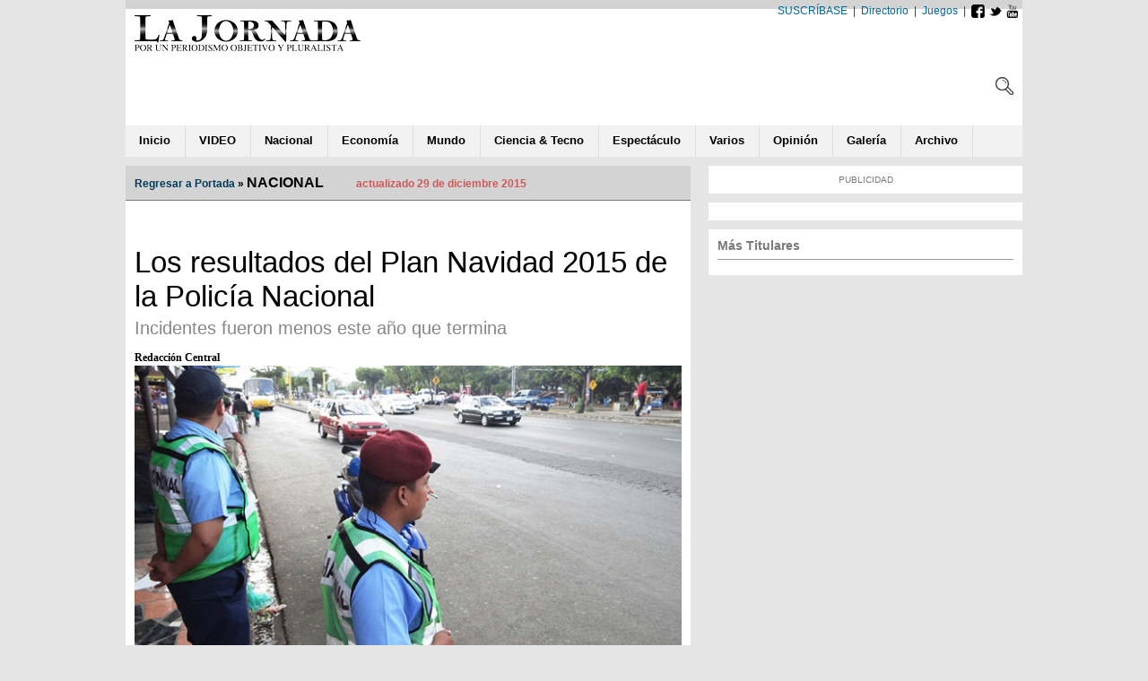

--- FILE ---
content_type: text/html; charset=UTF-8
request_url: https://www.lajornadanet.com/diario/archivo/2015/diciembre/29/4.php
body_size: 5194
content:
<!doctype html>
<html lang="es-ES"><!-- InstanceBegin template="/Templates/Articulo Foto Grande.dwt.php" codeOutsideHTMLIsLocked="false" -->
<head>
<meta charset="utf-8">

<!-- viewport meta to reset iPhone inital scale -->
<meta name="viewport" content="width=device-width, initial-scale=1.0">
<!-- InstanceBeginEditable name="doctitle" -->
<title>Los resultados del Plan Navidad 2015 de la Policía Nacional</title>
<!-- InstanceEndEditable -->
<link rel="shortcut icon" href="http://www.lajornadanet.com/icons/home.ico" />

<meta name="description" content="Directorio de web, paginas web de nicaragua, publicidad, amor, GSA, nicaragua, managua, el salvador, honduras, centroamerica, costa rica, panama, china, estados unidos, europa, chinandega, guatemala, diario, noticias, periodico, periódico, noticias, internacional, economia, economía, dinero, opinion, facebook, twitter, youtube, ultimas noticias, deportes, politica, managua, Managua, ultima hora, daily, newspaper, news, breaking news, urgente, tecnología, tiempo, weather, buscador, magazine, revista, nosotras, Nosotras, journalism, clasificados, avisos, classified, ads, media, publicidad, arroba, arroba de oro, prensa, la prensa, nuevo, carros, sicoterapia, INFORMACION, periodico, papel, press, noticia, news,  international, world, national, nation, españa, spain, información general,  vuelos, hoteles, turismo, prensa, Vuelos baratos, viajes, turismo rural,  playas, hoteles, libros, dvd, camaras digitales, productos, abogados, lawyer, computadoras, pasajes, boletos, aviones, ielnic, corneroflove, dell, hp, newsweek, bisinessweek, la jornada, turismo, informacion, boletines, email, correo, turismo nicaragua, derecho canalero, canal interoceanico, gratis, diseno web, istmo, viajes"  />

<link rel="stylesheet" href="../../css/base-interna.css">
<link rel="stylesheet" href="../../css/menu-lj.css">
<link href="../../css/barra-derecha.css" rel="stylesheet" type="text/css">
<link href="../../css/estilo-interno.css" rel="stylesheet" type="text/css">
<link rel="stylesheet" href="../../css/cores.css"> 
<link rel="stylesheet" href="../../css/back-to-top/css/estilo-flecha-arriba.css">
<script src="../../css/jquery-latest.min.js" type="text/javascript"></script>
<script src="../../css/jquery.magnific-popup.js"></script>
<script src="../../css/menu-script.js"></script>
<script src="../../css/back-to-top/js/main.js"></script>


<style type="text/css">

#banner  { width:336px; height:600px; }
#hide { visibility: hidden;}

</style>

<!-- InstanceBeginEditable name="head" --><!-- InstanceEndEditable -->
</head>

<body>

<div id="pagewrap">
  
  
  <script type='text/javascript'>//<![CDATA[
$(window).load(function(){
$(document).scroll(function () {
    //stick nav to top of page
    var y = $(this).scrollTop();
    var navWrap = $('#navWrap').offset().top;
    if (y > navWrap) {
        $('nav').addClass('sticky');
    } else {
        $('nav').removeClass('sticky');
    }
});
});//]]> 

</script>
  
  
  <div id="header">
    <div id="FullTop"><?

// Obtenemos y traducimos el nombre del día

$dia=date("l");

if ($dia=="Monday") $dia="Lunes,";

if ($dia=="Tuesday") $dia="Martes,";

if ($dia=="Wednesday") $dia="Miércoles,";

if ($dia=="Thursday") $dia="Jueves,";

if ($dia=="Friday") $dia="Viernes,";

if ($dia=="Saturday") $dia="Sabado,";

if ($dia=="Sunday") $dia="Domingo";



// Obtenemos el número del día

$dia2=date("d");



// Obtenemos y traducimos el nombre del mes

$mes=date("F");

if ($mes=="January") $mes="Enero";

if ($mes=="February") $mes="Febrero";

if ($mes=="March") $mes="Marzo";

if ($mes=="April") $mes="Abril";

if ($mes=="May") $mes="Mayo";

if ($mes=="June") $mes="Junio";

if ($mes=="July") $mes="Julio";

if ($mes=="August") $mes="Agosto";

if ($mes=="September") $mes="Septiembre";

if ($mes=="October") $mes="Octubre";

if ($mes=="November") $mes="Noviembre";

if ($mes=="December") $mes="Diciembre";



// Obtenemos el año

$ano=date("Y");



// Imprimimos la fecha completa

echo "$dia $dia2 de $mes de $ano";

?>
     <div id="FullTop-right"><a href="http://bit.ly/Suscribase-LaJornada">SUSCRÍBASE</a>&nbsp;&nbsp;|&nbsp;&nbsp;<a href="http://www.lajornadanet.com/directorio/">Directorio</a>&nbsp;&nbsp;|&nbsp;&nbsp;<a href="http://juegos.lajornadanet.com/">Juegos</a>&nbsp;&nbsp;|&nbsp;&nbsp;<img src="http://www.lajornadanet.com/diario/archivo/2015/imagenes/redes-sociales.png" width="52" height="15" border="0" align="absmiddle" usemap="#Map">
<map name="Map">
  <area shape="rect" coords="1,-3,17,30" href="http://www.facebook.com/lajornadanet" target="_blank" title="Facebook de La Jornada">
<area shape="circle" coords="30,7,7" href="http://www.twitter.com/lajornadanet" target="_blank" title="Twitter de La Jornada">
<area shape="rect" coords="39,-21,60,24" href="http://www.youtube.com/lajornadanet" target="_blank" title="Youtube de La Jornada">
</map></div>
    </div>  
 
 
 
 
    <div id="logo-barra">
    <div class="logo-image"><a href="http://www.lajornadanet.com/" title="La Jornada"><img src="http://www.lajornadanet.com/diario/archivo/2014/imagenes/Logo-2014.png" border="0" class="logo-image" style="max-width:100%;height:auto;" /></a>
      <iframe src="http://www.lajornadanet.com/diario/archivo/2012/clima.html" name="I1" width="120" marginwidth="0" height="47" marginheight="0" scrolling="No" frameborder="0" class="clima" id="I3" tabindex="-1" target="_top"></iframe>
      <iframe src="http://www.lajornadanet.com/diario/archivo/2015/Cambio.html" name="I1" width="180" marginwidth="0" height="55" marginheight="0" scrolling="No" frameborder="0" class="cambio-dolar" id="I2" tabindex="-1" target="_top"></iframe>
      <div id="Search-right">
      
      <div id="test-popup" class="white-popup mfp-hide">
<img src="http://www.lajornadanet.com/diario/archivo/2014/imagenes/Logo-2014-pequeno.png" /><br />
<br />

<script>
  (function() {
    var cx = '007999284518560799173:-yu1sqavkyw';
    var gcse = document.createElement('script');
    gcse.type = 'text/javascript';
    gcse.async = true;
    gcse.src = (document.location.protocol == 'https:' ? 'https:' : 'http:') +
        '//www.google.com/cse/cse.js?cx=' + cx;
    var s = document.getElementsByTagName('script')[0];
    s.parentNode.insertBefore(gcse, s);
  })();
</script>
<gcse:search></gcse:search>
</div>

<a href="#test-popup" class="open-popup-link" title="Buscar"><img src="http://www.lajornadanet.com/diario/archivo/2015/imgs/buscar.png" border="0" /></a>
<script>
$('.open-popup-link').magnificPopup({
  type:'inline',
  midClick: true // Allow opening popup on middle mouse click. Always set it to true if you don't provide alternative source in href.
});
</script>

</div>
    </div>

  
  </div>
  
  

  
  

<div id='cssmenu'   >
<ul>
   <li><a href='http://www.lajornadanet.com/'><span>Inicio</span></a></li>
   <li><a href='http://video.lajornadanet.com/'><span>VIDEO</span></a></li>
   <li><a href='http://www.lajornadanet.com/diario/nacional/'><span>Nacional</span></a></li>
   <li><a href='http://www.lajornadanet.com/diario/economia/'><span>Econom&iacute;a</span></a></li>
   <li><a href='http://www.lajornadanet.com/diario/internacional/'><span>Mundo</span></a></li>
   <li><a href='http://www.lajornadanet.com/diario/ciencia-tecnologia/'><span>Ciencia & Tecno</span></a></li>
   <li><a href='http://www.lajornadanet.com/diario/espectaculo-entretenimiento/'><span>Espect&aacute;culo</span></a></li>
   <li><a href='http://www.lajornadanet.com/diario/varios/'><span>Varios</span></a></li>
   <li><a href='http://www.lajornadanet.com/diario/opinion/'><span>Opin</span>i&oacute;<span>n</span></a></li>
   <li><a href='http://galeria.lajornadanet.com/'><span>Galer&iacute;a</span></a></li>
   <li class='last'><a href='http://www.lajornadanet.com/diario/archivo/'><span>Archivo</span></a></li>
</ul>
</div>
  
  
  
  
  
  </div>
  <div id="navWrap">
    <nav>
  <div id="banner-mobile" align="center"></div>






 

</nav>

</div>



<script>
  (function(i,s,o,g,r,a,m){i['GoogleAnalyticsObject']=r;i[r]=i[r]||function(){
  (i[r].q=i[r].q||[]).push(arguments)},i[r].l=1*new Date();a=s.createElement(o),
  m=s.getElementsByTagName(o)[0];a.async=1;a.src=g;m.parentNode.insertBefore(a,m)
  })(window,document,'script','//www.google-analytics.com/analytics.js','ga');

  ga('create', 'UA-2752049-1', 'auto');
  ga('send', 'pageview');

</script>






<script type="text/javascript">
    var headID = document.getElementsByTagName("head")[0];
    var newScript = document.createElement('script');
    newScript.type = 'text/javascript';
    newScript.async = true;
    newScript.src = '//www.storeya.com/externalscript/couponpop/712B82B9?';
    headID.appendChild(newScript);
</script>


<script>(function(d, s, id) {
  var js, fjs = d.getElementsByTagName(s)[0];
  if (d.getElementById(id)) return;
  js = d.createElement(s); js.id = id;
  js.src = "//connect.facebook.net/es_LA/sdk.js#xfbml=1&appId=284400475021613&version=v2.0";
  fjs.parentNode.insertBefore(js, fjs);
}(document, 'script', 'facebook-jssdk'));</script>

<script type="text/javascript" src="//s7.addthis.com/js/300/addthis_widget.js#pubid=lajornada" async="async"></script>



<script src='http://www5.smartadserver.com/config.js?nwid=1894' type="text/javascript"></script>
<script type="text/javascript">
    sas.setup({ domain: 'http://www5.smartadserver.com'});
</script>

<script type="text/javascript">
	sas.call("std", {
		siteId:		135477,	// 
		pageId:		750873,	// Page : NativeWay_LaJornadaNet/lajornadanet
		formatId: 	46135,	// Format : Native Video Outstream 1x1
		target:		''	// Targeting
	});
</script>
<noscript>
	<a href="http://www5.smartadserver.com/ac?jump=1&nwid=1894&siteid=135477&pgname=lajornadanet&fmtid=46135&visit=m&tmstp=[timestamp]&out=nonrich" target="_blank">                
		<img src="http://www5.smartadserver.com/ac?out=nonrich&nwid=1894&siteid=135477&pgname=lajornadanet&fmtid=46135&visit=m&tmstp=[timestamp]" border="0" alt="" /></a>
</noscript><!-- InstanceBeginEditable name="Contenido" -->
  <div id="content">
    <div id="Navegador"><a href="../29">Regresar a  Portada</a> &raquo;&nbsp;<span class="seccion">Nacional</span>&nbsp;&nbsp;&nbsp;&nbsp;&nbsp;&nbsp;&nbsp;&nbsp;&nbsp;&nbsp;&nbsp;<span class="actualizado"> actualizado 29 de diciembre 2015</span></div>
    <div id="Parrafo">
      <div class="fb-like" data-href=http%3A%2F%2Fwww.lajornadanet.com%2Fdiario%2Farchivo%2F2015%2Fdiciembre%2F29%2F4.php data-layout="button_count" data-action="recommend" data-show-faces="false" data-share="false"></div>
      <br>
      <br>
      <div class="Titular">Los resultados del Plan Navidad 2015 de la Policía Nacional</div>
      <div class="Subtitulo">Incidentes fueron menos este año que termina</div>
      <span class="Credito">Redacción Central</span>
      <br>
      <div class="addthis_sharing_toolbox"></div>
      <img src="4.jpg"  style="max-width:100%;height:auto;"><br>
      <span class="pie-foto">      En los días 24 y 25 de diciembre 2015 varios casos de incidentes disminuyeron satisfactoriamente, informaron fuentes policiales.<br>
        <br>
      Foto</span> 
            Los resultados del Plan Navidad fueron bastantes satisfactorios debido a que la cifra de delitos acontecidos los días 24 y 25 de diciembre de 2015 llegó a 245, siendo 79 casos menos de los que hubo en 2014, cuando se totalizaron 324 en la misma fecha.
            <p>Sobre las muertes por homicidio durante la Nochebuena y la Navidad, estos incidentes disminuyeron de siete a sólo dos casos, una muy buena noticia confirmada por las autoridades del orden.</p>
            <p>Sobre los accidentes de tránsito se informó que ocurrieron dos muertes menos durante la Navidad anterior, porque en 2015 hubo cuatro, mientras que en el 2014 se reportaron seis.</p>
            <p>En el caso de las personas detenidas se contabilizan 75 los días 24 y 25 de diciembre, informaron las fuentes autorizadas por la Policía. </p>
            <p>Los agentes del orden realizaron el decomiso de 22 armas de fuego, 79 armas blancas, 30 corto punzantes y seis artesanales.</p>
            <p><strong><em>Leer también:</em> <a href="http://www.lajornadanet.com/diario/archivo/2015/diciembre/29/3.php">13 mil agentes resguardarán actividades de fin de año 2015</a></strong></p>
            <br>
      <br>
      <div class="fb-like" data-href=http%3A%2F%2Fwww.lajornadanet.com%2Fdiario%2Farchivo%2F2015%2Fdiciembre%2F29%2F4.php data-layout="button_count" data-action="recommend" data-show-faces="false" data-share="false"></div>
      <br>
        <br>
      <span class="comentarios-recomendacion"><strong>NOTA DEL EDITOR:</strong> El diario La Jornada insta a los lectores a dejar sus comentarios al respecto del tema que se aborda en esta p&aacute;gina, siempre guardando un margen de respeto a los dem&aacute;s. Tambi&eacute;n promovemos reportar las notas que no sigan las normas de conducta establecidas. Donde est&aacute; el comentario, clic en Flag si siente que se le irrespet&oacute; y nuestro equipo har&aacute; todo lo necesario para corregirlo.</span><br>
            <br>
            </span>
          <div id="disqus_thread"></div>
    <script type="text/javascript">
        /* * * CONFIGURATION VARIABLES: EDIT BEFORE PASTING INTO YOUR WEBPAGE * * */
        var disqus_shortname = 'lajornadanet'; // required: replace example with your forum shortname

        /* * * DON'T EDIT BELOW THIS LINE * * */
        (function() {
            var dsq = document.createElement('script'); dsq.type = 'text/javascript'; dsq.async = true;
            dsq.src = '//' + disqus_shortname + '.disqus.com/embed.js';
            (document.getElementsByTagName('head')[0] || document.getElementsByTagName('body')[0]).appendChild(dsq);
        })();
    </script>
    <noscript></noscript>
    
<link href="http://www.lajornadanet.com/diario/archivo/2015/css/columnas-portada.css" rel="stylesheet" type="text/css">

    </div>
  </div>
  <!-- InstanceEndEditable -->
  
<div id="sidebar">
    <div id="cuadro">

<div id="publicidad" align="center">PUBLICIDAD<br />

</div>    </div>

      <div id="cuadro2" align="center">
         
      

    
    </div>
    
    
      <div id="cuadro13" align="left">
         
   


<strong>
M&aacute;s Titulares</strong>
<hr size="1" />

	

--- FILE ---
content_type: text/css
request_url: https://www.lajornadanet.com/diario/archivo/2015/css/base-interna.css
body_size: 1203
content:
@charset "utf-8";
/* CSS Document */


body {
	font: Arial, Helvetica, sans-serif;
	background-color:#E5E5E5;
	background-repeat: no-repeat;
    background-attachment: fixed;
    background-position: top; 
	margin-top:0px;
	margin-bottom:0px; 

}

a:link {
	text-decoration: none;
	color: #006699;
}
a:visited {
	text-decoration: none;
}
a:hover {
	text-decoration: none;
	color: #FF0000;
}
a:active {
	text-decoration: none;
}
	
/************************************************************************************
STRUCTURE
*************************************************************************************/
#pagewrap { padding: 0px; width: 1000px; margin: 0px auto;}
#header {background:#FFFFFF; padding:0px; width:100%;}
#FullTop { color: #3e3e3e; font-size: 12px; font-family: arial; background-color: #D3D3D3; padding: 5px; }
#FullTop-right { float: right; }
#FullTop-right a { text-decoration: none; }
#FullTop-right a:hover { color: red; text-decoration: underline; }
#logo-barra { padding-left:1%;  margin-bottom:1%; padding-top:0.5%; background:#FFFFFF; }
.logo-image  { margin-bottom:0.5%;  }
.clima { margin-left:10%;  } 
.cambio-dolar { margin-top:0.5% ; margin-left:10%;    } 
#Search-right { float: right; padding-top:2%; margin-right:1%; }
#content {width: 63%; float: left; background-color: #FFFFFF; margin-top:1%; margin-bottom:1%;}
.pie-foto { color: #3e3e3e; font-size: 14px; font-family: arial; text-align: left; width: 20%; float: left; margin-right:5%; margin-bottom:10px; }	
#sidebar {width: 35%;float: right;text-align:center; padding-top:1%; }
#footer { height:auto; font-size: 12px; font-family: arial;  clear: both; background:#FFFFFF; padding:1.5%; text-align: center; color: #666666; line-height: 18px;}
#footer a{ text-decoration:none; color:#000066; }
#footer a:hover{ text-decoration: underline; color: #FF0000; }
#Pie-Pagina-1 {width: 153px; height: 24px;; float:left;  background-image: url(http://www.lajornadanet.com/diario/archivo/2014/imagenes/Logo-2014-pequeno.png); margin:1.5%; } 

.banner-contador { display:none; }
#mas-titulares-titulo {	font-size: 18px;font-weight: bold; }

#banner-mobile { display:none;    }
#banner-front { display:block; background: #FFF; padding:8px;   }

 
/************************************************************************************
MEDIA QUERIES
*************************************************************************************/
/* for 980px or less */
@media screen and (max-width: 980px) {
#pagewrap { width: 100%;	}
.logo-image  { margin-bottom:1%; margin-right:2%; }
#content {width: 63%;background-color:#FFFFFF;}
#logo-barra {padding-left:1%; padding-top:1%;  background:#FFFFFF;}
#Search-right { padding-top:2%; padding-bottom:0%; padding-top:1%;  padding-left:1%; }
.clima { margin-left:2%;  } 
.cambio-dolar { margin-top:0.5% ; margin-left:3%;    } 
#sidebar {width: 35%;}
.pie-foto { width: 15%; }
#banner-mobile { display:none;    }
}

/* for 700px or less */
@media screen and (max-width: 700px) {
#content {width: auto;float: none;}
#logo-barra {padding-left:2%; padding-top:2%;  background:#FFFFFF;}
#Search-right { padding-top:0%; padding-bottom:0%; padding-left:1%; }
.logo-image  {  margin-bottom:1%; margin-right:2%; }
#sidebar {width: auto;float: none;}
.clima { margin-left:5%;  } 
.cambio-dolar { display: none;    } 
.pie-foto { width: 15%;  }
#Pie-Pagina-1 {width: 30px; height:30px;; float:left;  background-image: url(http://www.lajornadanet.com/diario/archivo/2015/imgs/logo2015-abajo.png); margin:1.5%; } 
#banner-mobile { display:none;    }

}

/* for 480px or less */
@media screen and (max-width: 480px) {
#header {height: auto; width: auto;}
#logo-barra { padding-right:1%; padding-left:3%; padding-top:3%;  background:#FFFFFF;}
#Search-right {  padding-bottom:0%; padding-left:0%; }
.logo-image  { width:80%;  margin-right:0%; }
.clima { display: none; }
#FullTop-right { display: none; }
#sidebar {width: auto;}
.pie-foto { display: none; }
#Pie-Pagina-1 {width: 30px; height:30px;; float:left;  background-image: url(http://www.lajornadanet.com/diario/archivo/2015/imgs/logo2015-abajo.png); margin:1.5%; } 
.banner-mobile { width:350px;
  }
#banner-mobile {  display:block; background: #999; padding:3px; }
#banner-front { display:none;  }

nav {
    height: 55px;
  
	
	z-index: 5;
}
.sticky {
    position: fixed;
    top:0;
	}


}

/* border & guideline (you can ignore these) */
#header,  #sidebar {}
#pagewrap, #header, #content, #sidebar,  {border: solid 1px #ccc;}


<!--
.style2 {
	font-size: 12px;
	color: #333333;
}
.clima1 {pa: 1% 0 0 0  }
-->

--- FILE ---
content_type: text/css
request_url: https://www.lajornadanet.com/diario/archivo/2015/css/barra-derecha.css
body_size: 183
content:
#cuadro { color: #797979; font-size: 10px; font-family: arial; background-color: #ffffff; background-image: none; background-position: 0 0; text-transform: uppercase; text-align: center; margin-bottom: 10px; padding: 10px; }

#cuadroTitulares { color: #797979; font-size: 14px; font-family: arial; background-color: #ffffff; background-image: none; background-position: 0 0; margin-bottom: 10px; padding: 10px; }

#cuadro1 { height:60px;   background: #FFF url(../imgs/fb.jpg) no-repeat center;
padding: 20px 35px 5px 5px;  }

#cuadro2 { color: #797979; font-size: 10px; font-family: arial; background: #ffffff; margin-top: 7px; padding: 10px; }
#cuadro3 { color: #797979; font-size: 10px; font-family: arial; background: #ffffff; margin-top: 10px; margin-bottom: 10px; padding: 10px; }
#cuadro4 { color: #797979; font-size: 10px; font-family: arial; background: #ffffff; margin-top: 10px; margin-bottom: 10px; padding: 10px; }
#cuadro5 { color: #797979; font-size: 10px; font-family: arial; background: #ffffff; margin-top: 10px; margin-bottom: 10px; padding: 10px; }
#cuadro6 { color: #797979; font-size: 10px; font-family: arial; background: #ffffff; margin-top: 10px; margin-bottom: 10px; padding: 10px; }
#cuadro7 { color: #797979; font-size: 10px; font-family: arial; background: #ffffff; margin-top: 10px; margin-bottom: 10px; padding: 10px; }
#cuadro8 { color: #797979; font-size: 10px; font-family: arial; background: #ffffff; margin-top: 10px; margin-bottom: 10px; padding: 10px; }
#cuadro9 { color: #797979; font-size: 10px; font-family: arial; background: #ffffff; margin-top: 10px; margin-bottom: 10px; padding: 10px; }
#cuadro10 { color: #797979; font-size: 10px; font-family: arial; background: #ffffff; margin-top: 10px; margin-bottom: 10px; padding: 10px; }
#cuadro13 { color: #797979; font-size: 14px; font-family: arial; background: #ffffff; margin-top: 10px; margin-bottom: 10px; padding: 10px; }

#cuadroEspecial { color: #797979; font-size: 15px; font-family: arial; background-color: #ffffff; background-image: none; background-position: 0 0;  text-align: center; margin-bottom: 10px; padding: 10px; }